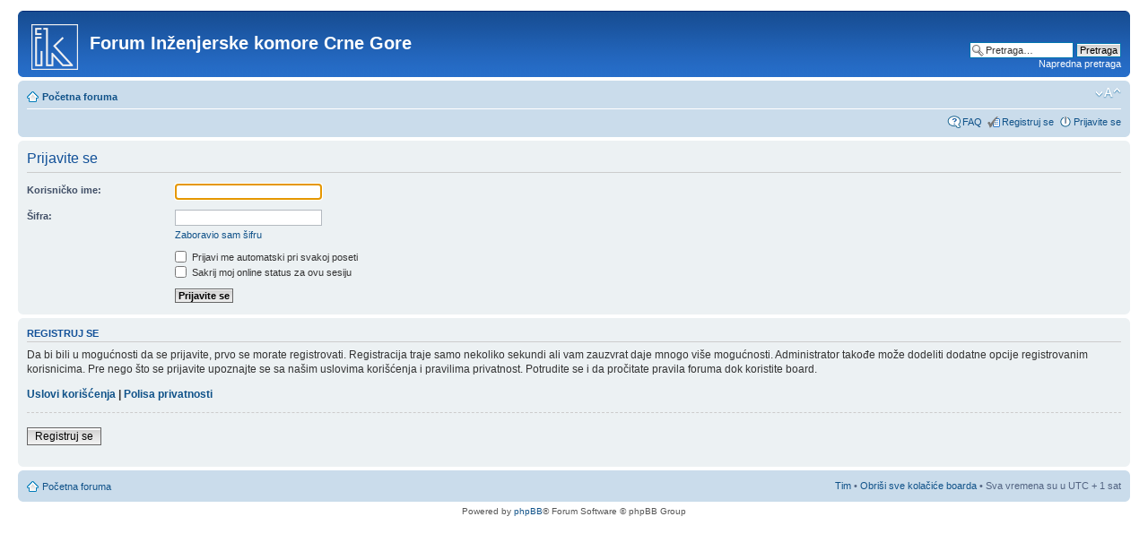

--- FILE ---
content_type: text/html; charset=UTF-8
request_url: https://www.ingkomora.me/phpBB3/ucp.php?mode=login&sid=6cf3818862b1ce459c2d67243fa2b25f
body_size: 8886
content:
<!DOCTYPE html PUBLIC "-//W3C//DTD XHTML 1.0 Strict//EN" "http://www.w3.org/TR/xhtml1/DTD/xhtml1-strict.dtd">
<html xmlns="http://www.w3.org/1999/xhtml" dir="ltr" lang="sr" xml:lang="sr">
<head>

<meta http-equiv="content-type" content="text/html; charset=UTF-8" />
<meta http-equiv="content-style-type" content="text/css" />
<meta http-equiv="content-language" content="sr" />
<meta http-equiv="imagetoolbar" content="no" />
<meta name="resource-type" content="document" />
<meta name="distribution" content="global" />
<meta name="keywords" content="" />
<meta name="description" content="" />

<title>Forum Inženjerske komore Crne Gore &bull; Korisnički Kontrolni Panel &bull; Prijavite se</title>



<!--
	phpBB style name: prosilver
	Based on style:   prosilver (this is the default phpBB3 style)
	Original author:  Tom Beddard ( http://www.subBlue.com/ )
	Modified by:

	NOTE: This page was generated by phpBB, the free open-source bulletin board package.
	      The phpBB Group is not responsible for the content of this page and forum. For more information
	      about phpBB please visit http://www.phpbb.com
-->

<script type="text/javascript">
// <![CDATA[
	var jump_page = 'Unesite broj stranice na koju želite da idete:';
	var on_page = '';
	var per_page = '';
	var base_url = '';
	var style_cookie = 'phpBBstyle';
	var style_cookie_settings = '; path=/; domain=.ingkomora.me';
	var onload_functions = new Array();
	var onunload_functions = new Array();

	

	/**
	* Find a member
	*/
	function find_username(url)
	{
		popup(url, 760, 570, '_usersearch');
		return false;
	}

	/**
	* New function for handling multiple calls to window.onload and window.unload by pentapenguin
	*/
	window.onload = function()
	{
		for (var i = 0; i < onload_functions.length; i++)
		{
			eval(onload_functions[i]);
		}
	};

	window.onunload = function()
	{
		for (var i = 0; i < onunload_functions.length; i++)
		{
			eval(onunload_functions[i]);
		}
	};

// ]]>
</script>
<script type="text/javascript" src="./styles/prosilver/template/styleswitcher.js"></script>
<script type="text/javascript" src="./styles/prosilver/template/forum_fn.js"></script>

<link href="./styles/prosilver/theme/print.css" rel="stylesheet" type="text/css" media="print" title="printonly" />
<link href="./style.php?id=1&amp;lang=sr&amp;sid=faaefcc4404710222d3aa1e37ab93fbc" rel="stylesheet" type="text/css" media="screen, projection" />

<link href="./styles/prosilver/theme/normal.css" rel="stylesheet" type="text/css" title="A" />
<link href="./styles/prosilver/theme/medium.css" rel="alternate stylesheet" type="text/css" title="A+" />
<link href="./styles/prosilver/theme/large.css" rel="alternate stylesheet" type="text/css" title="A++" />



</head>

<body id="phpbb" class="section-ucp ltr">

<div id="wrap">
	<a id="top" name="top" accesskey="t"></a>
	<div id="page-header">
		<div class="headerbar">
			<div class="inner"><span class="corners-top"><span></span></span>

			<div id="site-description">
				<a href="./index.php?sid=faaefcc4404710222d3aa1e37ab93fbc" title="Početna foruma" id="logo"><img src="./styles/prosilver/imageset/site_logo.gif" width="52" height="52" alt="" title="" /></a>
				<h1>Forum Inženjerske komore Crne Gore</h1>
				<p></p>
				<p class="skiplink"><a href="#start_here">Preskoči</a></p>
			</div>

		
			<div id="search-box">
				<form action="./search.php?sid=faaefcc4404710222d3aa1e37ab93fbc" method="get" id="search">
				<fieldset>
					<input name="keywords" id="keywords" type="text" maxlength="128" title="Traži ključne reči" class="inputbox search" value="Pretraga…" onclick="if(this.value=='Pretraga…')this.value='';" onblur="if(this.value=='')this.value='Pretraga…';" />
					<input class="button2" value="Pretraga" type="submit" /><br />
					<a href="./search.php?sid=faaefcc4404710222d3aa1e37ab93fbc" title="Pogledan napredne opcije pretrage">Napredna pretraga</a> <input type="hidden" name="sid" value="faaefcc4404710222d3aa1e37ab93fbc" />

				</fieldset>
				</form>
			</div>
		

			<span class="corners-bottom"><span></span></span></div>
		</div>

		<div class="navbar">
			<div class="inner"><span class="corners-top"><span></span></span>

			<ul class="linklist navlinks">
				<li class="icon-home"><a href="./index.php?sid=faaefcc4404710222d3aa1e37ab93fbc" accesskey="h">Početna foruma</a> </li>

				<li class="rightside"><a href="#" onclick="fontsizeup(); return false;" onkeypress="return fontsizeup(event);" class="fontsize" title="Izmeni veličinu fonta">Izmeni veličinu fonta</a></li>

				
			</ul>

			

			<ul class="linklist rightside">
				<li class="icon-faq"><a href="./faq.php?sid=faaefcc4404710222d3aa1e37ab93fbc" title="Često Postavljana Pitanja">FAQ</a></li>
				<li class="icon-register"><a href="./ucp.php?mode=register&amp;sid=faaefcc4404710222d3aa1e37ab93fbc">Registruj se</a></li>
					<li class="icon-logout"><a href="./ucp.php?mode=login&amp;sid=faaefcc4404710222d3aa1e37ab93fbc" title="Prijavite se" accesskey="x">Prijavite se</a></li>
				
			</ul>

			<span class="corners-bottom"><span></span></span></div>
		</div>

	</div>

	<a name="start_here"></a>
	<div id="page-body">
		

<script type="text/javascript">
// <![CDATA[
	onload_functions.push('document.getElementById("username").focus();');
// ]]>
</script>

<form action="./ucp.php?mode=login&amp;sid=faaefcc4404710222d3aa1e37ab93fbc" method="post" id="login">
<div class="panel">
	<div class="inner"><span class="corners-top"><span></span></span>

	<div class="content">
		<h2>Prijavite se</h2>

		<fieldset class="fields1">
		
		<dl>
			<dt><label for="username">Korisničko ime:</label></dt>
			<dd><input type="text" tabindex="1" name="username" id="username" size="25" value="" class="inputbox autowidth" /></dd>
		</dl>
		<dl>
			<dt><label for="password">Šifra:</label></dt>
			<dd><input type="password" tabindex="2" id="password" name="password" size="25" class="inputbox autowidth" /></dd>
			<dd><a href="./ucp.php?mode=sendpassword&amp;sid=faaefcc4404710222d3aa1e37ab93fbc">Zaboravio sam šifru</a></dd>
		</dl>
		
		<dl>
			<dd><label for="autologin"><input type="checkbox" name="autologin" id="autologin" tabindex="4" /> Prijavi me automatski pri svakoj poseti</label></dd>
			<dd><label for="viewonline"><input type="checkbox" name="viewonline" id="viewonline" tabindex="5" /> Sakrij moj online status za ovu sesiju</label></dd>
		</dl>
		

		<input type="hidden" name="redirect" value="./ucp.php?mode=login&amp;sid=faaefcc4404710222d3aa1e37ab93fbc" />

		<dl>
			<dt>&nbsp;</dt>
			<dd><input type="hidden" name="sid" value="faaefcc4404710222d3aa1e37ab93fbc" />
<input type="hidden" name="redirect" value="index.php" />
<input type="submit" name="login" tabindex="6" value="Prijavite se" class="button1" /></dd>
		</dl>
		</fieldset>
	</div>
	<span class="corners-bottom"><span></span></span></div>
</div>



	<div class="panel">
		<div class="inner"><span class="corners-top"><span></span></span>

		<div class="content">
			<h3>Registruj se</h3>
			<p>Da bi bili u mogućnosti da se prijavite, prvo se morate registrovati. Registracija traje samo nekoliko sekundi ali vam zauzvrat daje mnogo više mogućnosti. Administrator takođe može dodeliti dodatne opcije registrovanim korisnicima. Pre nego što se prijavite upoznajte se sa našim uslovima korišćenja i pravilima privatnost. Potrudite se i da pročitate pravila foruma dok koristite board.</p>
			<p><strong><a href="./ucp.php?mode=terms&amp;sid=faaefcc4404710222d3aa1e37ab93fbc">Uslovi korišćenja</a> | <a href="./ucp.php?mode=privacy&amp;sid=faaefcc4404710222d3aa1e37ab93fbc">Polisa privatnosti</a></strong></p>
			<hr class="dashed" />
			<p><a href="./ucp.php?mode=register&amp;sid=faaefcc4404710222d3aa1e37ab93fbc" class="button2">Registruj se</a></p>
		</div>

		<span class="corners-bottom"><span></span></span></div>
	</div>


</form>

</div>

<div id="page-footer">

	<div class="navbar">
		<div class="inner"><span class="corners-top"><span></span></span>

		<ul class="linklist">
			<li class="icon-home"><a href="./index.php?sid=faaefcc4404710222d3aa1e37ab93fbc" accesskey="h">Početna foruma</a></li>
				
			<li class="rightside"><a href="./memberlist.php?mode=leaders&amp;sid=faaefcc4404710222d3aa1e37ab93fbc">Tim</a> &bull; <a href="./ucp.php?mode=delete_cookies&amp;sid=faaefcc4404710222d3aa1e37ab93fbc">Obriši sve kolačiće boarda</a> &bull; Sva vremena su u UTC + 1 sat </li>
		</ul>

		<span class="corners-bottom"><span></span></span></div>
	</div>

	<div class="copyright">Powered by <a href="http://www.phpbb.com/">phpBB</a>&reg; Forum Software &copy; phpBB Group
		
	</div>
</div>

</div>

<div>
	<a id="bottom" name="bottom" accesskey="z"></a>
	<img src="./cron.php?cron_type=tidy_cache&amp;sid=faaefcc4404710222d3aa1e37ab93fbc" width="1" height="1" alt="cron" />
</div>

</body>
</html>